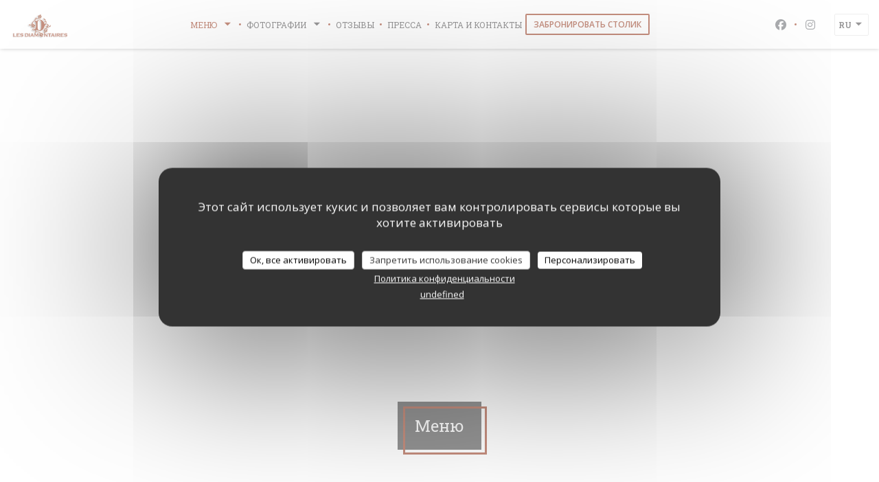

--- FILE ---
content_type: text/html; charset=UTF-8
request_url: https://www.lesdiamantaires.com/ru/menus/
body_size: 21900
content:
<!DOCTYPE html>
<!--[if lt IE 7]>      <html class="no-js lt-ie9 lt-ie8 lt-ie7" lang="ru"> <![endif]-->
<!--[if IE 7]>         <html class="no-js lt-ie9 lt-ie8" lang="ru"> <![endif]-->
<!--[if IE 8]>         <html class="no-js lt-ie9" lang="ru"> <![endif]-->
<!--[if gt IE 8]><!--> <html class="no-js" lang="ru"> <!--<![endif]-->

<head>
	<!-- Meta -->
	<meta charset="utf-8">
	<meta http-equiv="X-UA-Compatible" content="IE=edge" />
	<meta name="viewport" content="width=device-width, initial-scale=1">
	<title>Меню</title>

	<!-- Includes -->
	<meta name="description" content="Меню ресторана, кухня и фирменные
блюда..." />



<link rel="canonical" href="https://www.lesdiamantaires.com/ru/menus/" />

<!-- Facebook Like and Google -->
<meta property="og:title" content="Меню " />
<meta property="og:type" content="website" />
<meta property="og:url" content="http://www.lesdiamantaires.com/ru/menus/" />
<meta property="og:image" content="https://ugc.zenchef.com/3/4/4/9/5/4/1/3/4/7/4/1442997111_387/da2a7e1912a8c691508ba37b94bd7fb6.website.jpg" />
<meta property="og:site_name" content="Zenchef" />
<meta property="fb:admins" content="685299127" />
<meta property="place:location:latitude" content="48.8752633" />
<meta property="place:location:longitude" content="2.3430378" />
<meta property="og:description" content="Меню ресторана, кухня и фирменные
блюда..." />

<meta name="google-site-verification" content="wpF86nXm13QbyHPWhM7B1GU6xSbUbiZQuI4wQ5HxcEo" />

<script>
	window.restaurantId = 344954;
	window.lang = "ru";
	window.API_URL = "//api.zenchef.com/api/v1/";
</script>

	<link rel="alternate" hreflang="x-default" href="https://www.lesdiamantaires.com/menus/" />
<link rel="alternate" hreflang="ru" href="https://www.lesdiamantaires.com/ru/menus/" />
    <link rel="alternate" hreflang="en" href="https://www.lesdiamantaires.com/en/menus/" />
    <link rel="alternate" hreflang="es" href="https://www.lesdiamantaires.com/es/menus/" />
    <link rel="alternate" hreflang="it" href="https://www.lesdiamantaires.com/it/menu/" />
    <link rel="alternate" hreflang="de" href="https://www.lesdiamantaires.com/de/menus-karte/" />
    <link rel="alternate" hreflang="fr" href="https://www.lesdiamantaires.com/" />
    <link rel="alternate" hreflang="pt" href="https://www.lesdiamantaires.com/pt/menus/" />
    <link rel="alternate" hreflang="cs" href="https://www.lesdiamantaires.com/cs/menu/" />
    <link rel="alternate" hreflang="ja" href="https://www.lesdiamantaires.com/ja/menus/" />
    <link rel="alternate" hreflang="zh" href="https://www.lesdiamantaires.com/zh/menus/" />
    <link rel="alternate" hreflang="nl" href="https://www.lesdiamantaires.com/nl/menus/" />
    <link rel="alternate" hreflang="el" href="https://www.lesdiamantaires.com/el/menus/" />
	<link rel="shortcut icon" href="https://ugc.zenchef.com/3/4/4/9/5/4/1/3/4/7/4/1441298303_212/fe4b8c9673e5ece36fa9b819ad8ed23a.thumb.png" />
	<!-- Preconnect to CDNs for faster resource loading -->
	<link rel="preconnect" href="https://cdnjs.cloudflare.com" crossorigin>
	<link rel="preconnect" href="https://fonts.googleapis.com" crossorigin>
	<link rel="preconnect" href="https://fonts.gstatic.com" crossorigin>

	<!-- Google Web Fonts -->
	
	<!-- Critical CSS Inline -->
	<style>
		/* Critical styles for above-the-fold content */
		body {margin: 0;}
        		.container {width: 100%; max-width: 1200px; margin: 0 auto;}
        	</style>

	<!-- Critical CSS -->
	<link rel="stylesheet" href="/css/globals/normalize.css">
	<link rel="stylesheet" href="/css/globals/accessibility.css">
	<link rel="stylesheet" href="/css/globals/8/8c2000/_default_/_default_/style.css">

	<!-- Non-critical CSS -->
	<link rel="stylesheet" href="//cdnjs.cloudflare.com/ajax/libs/fancybox/3.5.7/jquery.fancybox.min.css" media="print" onload="this.media='all'">
	<link rel="stylesheet" href="/css/globals/backdrop.css" media="print" onload="this.media='all'">
	<link rel="stylesheet" href="/css/globals/shift-away-subtle.css" media="print" onload="this.media='all'">
	<link rel="stylesheet" href="/css/globals/icomoon.css" media="print" onload="this.media='all'">
	<link rel="stylesheet" href="/css/globals/fontawesome.css" media="print" onload="this.media='all'">
			<link rel="stylesheet" href="/css/css_8/bootstrap.css" media="print" onload="this.media='all'">			<link rel="stylesheet" href="//fonts.googleapis.com/icon?family=Material+Icons" media="print" onload="this.media='all'">		<link rel="stylesheet" href="/css/globals/8/8c2000/_default_/_default_/nav.css" media="print" onload="this.media='all'">
	<link rel="stylesheet" href="/css/globals/8/8c2000/_default_/_default_/menus.css" media="print" onload="this.media='all'">
	<link rel="stylesheet" href="/css/css_8/8c2000/_default_/_default_/main.css?v=23" media="print" onload="this.media='all'">

	<!-- Fallback for browsers without JS -->
	<noscript>
		<link rel="stylesheet" href="//cdnjs.cloudflare.com/ajax/libs/fancybox/3.5.7/jquery.fancybox.min.css">
		<link rel="stylesheet" href="/css/globals/backdrop.css">
		<link rel="stylesheet" href="/css/globals/shift-away-subtle.css">
		<link rel="stylesheet" href="/css/globals/icomoon.css">
		<link rel="stylesheet" href="/css/globals/fontawesome.css">
		<link rel="stylesheet" href="/css/globals/8/8c2000/_default_/_default_/nav.css">
		<link rel="stylesheet" href="/css/globals/8/8c2000/_default_/_default_/menus.css">
		<link rel="stylesheet" href="/css/css_8/8c2000/_default_/_default_/main.css?v=23">
	</noscript>

	<style>
  </style>


	<!-- Widget URL -->
	<script>
		var hasNewBookingWidget = 1;
	</script>
</head>

<body class="current-page-menus">
	<a href="#main-content" class="skip-link sr-only-focusable">Перейти к основному содержанию</a>

	<!-- Header -->
	<nav class="nav nav--center hello" role="navigation" aria-label="Основная навигация">
	<div class="homelink">
			<a href="/ru/" title="Главная Les Diamantaires">	
			<img class="logo" src="https://ugc.zenchef.com/3/4/4/9/5/4/1/3/4/7/4/1441298303_212/fe4b8c9673e5ece36fa9b819ad8ed23a.png" alt="Logo Les Diamantaires"/>
		</a>
	</div>
	<ul class="nav__items">
	<!-- Menu -->
			<li class="nav__item dropdown-wrap nav__item--menus">
			<a title="Меню" href="/ru/menus/">Меню <i class="fa fa-angle-down"></i></a>
			<ul class="dropdown">
									<li>
						<a href="/ru/menus/#menu-414570">Menus</a>
					</li>
							</ul>
		</li>
	
	<!-- Gallery -->
			<li class="nav__item dropdown-wrap nav__item--gallery">
			<a title="Фотографии" href="/ru/photos/">Фотографии<i class="fa fa-angle-down"></i></a>
			<ul class="dropdown">
				<li>
					<a href="/ru/photos/#album--slider">Фотографии</a>
				</li>
									<li>
						<a href="/ru/photos/#n-a">Виртуальный тур</a>
					</li>
							</ul>
		</li>
	
	
	<!-- Reviews -->
			<li class="nav__item nav__item--reviews">
			<a title="Отзывы" href="/ru/reviews/">Отзывы</a>
		</li>
	
	<!-- Events -->
	
	<!-- Press -->
			<li class="nav__item nav__item--press">
			<a title="Пресса" href="/ru/about-us/">Пресса</a>
		</li>
	
	<!-- Restaurants -->
	
	<!-- Custom page -->
	
	<!-- Custom link -->
	
	<!-- Custom button -->
	
	<!-- Contact -->
	<li class="nav__item nav__item--contact">
		<a title="Карта и контакты" href="/ru/address-contact/">Карта и контакты</a>
	</li>

	<!-- Language -->
	
	<!-- Buttons -->
				<a
			class="btn btn--small btn--light btn--booking iframe--widget"
            data-zc-action="open">
						Забронировать столик					</a>
	
	</ul>

	<div class="nav__buttons">
		<!-- Social media -->
			<ul class="social-media-wrap">
					<li class="separator-tiny" >
				<a class="btn-circle btn--small btn--ghost" href="https://www.facebook.com/LesDiamantaires/?ref=br_rs" rel="noreferer,noopener" target="_blank" title="Facebook">
					<i class="fab fa-facebook" aria-hidden="true"></i>
					<span class="sr-only">Facebook ((открывается в новом окне))</span>
				</a>
			</li>
		
		
					<li class="separator-tiny" >
				<a class="btn-circle btn--small btn--ghost" href="https://www.instagram.com/lesdiamantaires/" rel="noreferer,noopener" target="_blank" title="Instagram">
					<i class="fab fa-instagram" aria-hidden="true"></i>
					<span class="sr-only">Instagram ((открывается в новом окне))</span>
				</a>
			</li>
			</ul>

		<!-- Language -->
		<div class="dropdown-wrap drodown-wrap--lang ">
	<span>
				RU		<i class="fa fa-angle-down"></i>
	</span>
	<ul class="dropdown">
					<li class="lang lang-en">
				<a href="/en/menus/">
										EN				</a>
			</li>
					<li class="lang lang-es">
				<a href="/es/menus/">
										ES				</a>
			</li>
					<li class="lang lang-it">
				<a href="/it/menu/">
										IT				</a>
			</li>
					<li class="lang lang-de">
				<a href="/de/menus-karte/">
										DE				</a>
			</li>
					<li class="lang lang-fr">
				<a href="/menus-carte/">
										FR				</a>
			</li>
					<li class="lang lang-pt">
				<a href="/pt/menus/">
										PT				</a>
			</li>
					<li class="lang lang-cs">
				<a href="/cs/menu/">
										CS				</a>
			</li>
					<li class="lang lang-ja">
				<a href="/ja/menus/">
										JA				</a>
			</li>
					<li class="lang lang-zh">
				<a href="/zh/menus/">
										ZH				</a>
			</li>
					<li class="lang lang-nl">
				<a href="/nl/menus/">
										NL				</a>
			</li>
					<li class="lang lang-el">
				<a href="/el/menus/">
										EL				</a>
			</li>
			</ul>
</div>
	</div>
</nav>

<div class="nav nav--center nav--buttons-only">
	<div class="homelink">
			<a href="/ru/" title="Главная Les Diamantaires">	
			<img class="logo" src="https://ugc.zenchef.com/3/4/4/9/5/4/1/3/4/7/4/1441298303_212/fe4b8c9673e5ece36fa9b819ad8ed23a.png" alt="Logo Les Diamantaires"/>
		</a>
	</div>
	<!-- Buttons -->
	<div class="buttons-wrap-header">
					<a
			class="btn btn--small btn--light btn--booking iframe--widget"
            data-zc-action="open">
						Забронировать столик					</a>
	
		</div>

	<div class="nav__buttons">
		<!-- Toggle Menu -->
		<div class="burger-button" onclick="display_burger_menu()" role="button" tabindex="0" aria-label="Открыть/закрыть меню" aria-expanded="false" aria-controls="burger-menu">
			<span class="burger-button__item"></span>
			<span class="burger-button__item"></span>
			<span class="burger-button__item"></span>
		</div>
	</div>
</div>

<!-- Burger Menu -->
<div class="burger-menu burger-menu--center" id="burger-menu" role="dialog" aria-modal="true" aria-label="Основная навигация">
	<div class="burger-menu-items-wrap">
		<ul class="burger-menu__items">
			<!-- Menu -->
							<li class="burger-menu__item burger-menu__item--menus dropdown-wrap">
					<span>
						<a class="burger-menu__dropdown-link" title="Меню" href="/ru/menus/">Меню</a>
						<i class="fa fa-angle-down" onclick="display_burger_dropdown(this)" role="button" tabindex="0" aria-label="Развернуть подменю" aria-expanded="false"></i>
					</span>
					<ul class="dropdown">
													<li>
								<a onclick="remove_burger_menu()" href="/ru/menus/#menu-414570">Menus</a>
							</li>
											</ul>
				</li>
			
			<!-- Gallery -->
							<li class="burger-menu__item burger-menu__item--gallery dropdown-wrap">
					<span>
						<a class="burger-menu__dropdown-link" title="Фотографии" href="/ru/photos/">Фотографии</a>
						<i class="fa fa-angle-down" onclick="display_burger_dropdown(this)" role="button" tabindex="0" aria-label="Развернуть подменю" aria-expanded="false"></i>
					</span>
					<ul class="dropdown">
						<li>
							<a onclick="remove_burger_menu()" href="/ru/photos/#album--slider">Фотографии</a>
						</li>
													<li>
								<a onclick="remove_burger_menu()" href="/ru/photos/#n-a">Виртуальный тур</a>
							</li>
											</ul>
				</li>
			
			
			<!-- Reviews -->
							<li class="burger-menu__item burger-menu__item--reviews">
					<a title="Отзывы" href="/ru/reviews/">Отзывы</a>
				</li>
			
			<!-- Events -->
			
			<!-- Press -->
							<li class="burger-menu__item burger-menu__item--press">
					<a title="Пресса" href="/ru/about-us/">Пресса</a>
				</li>
			
			<!-- Restaurants -->
			
			<!-- Custom page -->
			
			<!-- Custom link -->
			
			<!-- Custom button -->
			
			<!-- Contact -->
			<li class="burger-menu__item burger-menu__item--contact">
				<a title="Карта и контакты" href="/ru/address-contact/">Карта и контакты</a>
			</li>
		</ul>

		<!-- Buttons -->
		<div class="buttons-wrap-header">
						<a
			class="btn btn--small btn--light btn--booking iframe--widget"
            data-zc-action="open">
						Забронировать столик					</a>
	
			</div>

		<!-- Language -->
		<ul class="language-list">
			<li class="lang lang-en">
					<a class="btn-circle btn--small btn--ghost" href="/en/menus/">
				EN			</a>
				</li>
			<li class="lang lang-es">
					<a class="btn-circle btn--small btn--ghost" href="/es/menus/">
				ES			</a>
				</li>
			<li class="lang lang-it">
					<a class="btn-circle btn--small btn--ghost" href="/it/menu/">
				IT			</a>
				</li>
			<li class="lang lang-de">
					<a class="btn-circle btn--small btn--ghost" href="/de/menus-karte/">
				DE			</a>
				</li>
			<li class="lang lang-fr">
					<a class="btn-circle btn--small btn--ghost" href="/menus-carte/">
				FR			</a>
				</li>
			<li class="lang lang-pt">
					<a class="btn-circle btn--small btn--ghost" href="/pt/menus/">
				PT			</a>
				</li>
			<li class="lang lang-cs">
					<a class="btn-circle btn--small btn--ghost" href="/cs/menu/">
				CS			</a>
				</li>
			<li class="lang lang-ja">
					<a class="btn-circle btn--small btn--ghost" href="/ja/menus/">
				JA			</a>
				</li>
			<li class="lang lang-zh">
					<a class="btn-circle btn--small btn--ghost" href="/zh/menus/">
				ZH			</a>
				</li>
			<li class="lang lang-nl">
					<a class="btn-circle btn--small btn--ghost" href="/nl/menus/">
				NL			</a>
				</li>
			<li class="lang lang-el">
					<a class="btn-circle btn--small btn--ghost" href="/el/menus/">
				EL			</a>
				</li>
	</ul>

		<!-- Social media -->
			<ul class="social-media-wrap">
					<li class="separator-tiny" >
				<a class="btn-circle btn--small btn--ghost" href="https://www.facebook.com/LesDiamantaires/?ref=br_rs" rel="noreferer,noopener" target="_blank" title="Facebook">
					<i class="fab fa-facebook" aria-hidden="true"></i>
					<span class="sr-only">Facebook ((открывается в новом окне))</span>
				</a>
			</li>
		
		
					<li class="separator-tiny" >
				<a class="btn-circle btn--small btn--ghost" href="https://www.instagram.com/lesdiamantaires/" rel="noreferer,noopener" target="_blank" title="Instagram">
					<i class="fab fa-instagram" aria-hidden="true"></i>
					<span class="sr-only">Instagram ((открывается в новом окне))</span>
				</a>
			</li>
			</ul>
	</div>
</div>
<section class="container-fluid cover-page" style="background-image: url('https://www.lesdiamantaires.com/i/les-diamantaires/3/4/4/9/5/4/1/3/4/7/4/1442998910_471/7912c3e455aafe0e84a4052180180b94.small_original.jpg');"></section>

<section class="container title-container">
	<div class="title-page">
		<h2>Меню</h2>
	</div>
</section>
	<!-- content -->
	<section class="container s--menus">
		<!-- menu -->
		<div class="col-md-8">
			<div class="menu-nav scroll-gradient-horizontal reveal ">
	<div class="menu-nav__items reveal-1">
		<div class="space"></div>
					<a class="menu-nav__item anchor-trigger" data-anchor="menu-414570" href="#menu-414570">Menus</a>
				<div class="space"></div>
	</div>
</div>
			<div class="m-carte">
				<!-- MENU #414570-->
<div class="menu-wrap  reveal-2" id="menu-414570">
	<!-- Title & description -->
	<div class="menu-title-wrap">
				<!-- Menu's title -->
		<h2 class="menu__title">Menus</h2>

		
		<!-- Menu's description -->
		
		<!-- Menu's price -->
		
				<div class="divider-custom"></div>
					</div>

		<!-- Category -->
	<div class="menu-category" id="cat-55465">
				<div class="menu-category-title-wrap">
			<h3 class="menu-category__title"></h3>

					</div>

					</div>

	<!-- Dishes -->
	<div class="dishes-wrap">
		
<div id="dish-262038" class="dish dish-no-image">
	<div class="dish-info">
		<div class="dish-title-wrap">
			<!-- Display photo -->
			
			<!-- Dish's title -->
			<h4 class="dish__title">Tomatoes & mozzarella</h4>
		</div>

		<span class="m-separator"></span>

		<!-- Dish's price -->
				<div class="dish-price-wrap">
			<div class="three-dishes-wrap">
				<div class="dish-quant">
					<span class="dish__price">10,00 EUR</span>
					<span class="dish__weight"></span>
				</div>

				
							</div>

					</div>
			</div>

	<!-- Dish's description -->
	
	<!-- Dish's allergens -->
	</div>

<div id="dish-262039" class="dish dish-no-image">
	<div class="dish-info">
		<div class="dish-title-wrap">
			<!-- Display photo -->
			
			<!-- Dish's title -->
			<h4 class="dish__title">Tomatoes, onions, anchovy, tuna … olive oil</h4>
		</div>

		<span class="m-separator"></span>

		<!-- Dish's price -->
				<div class="dish-price-wrap">
			<div class="three-dishes-wrap">
				<div class="dish-quant">
					<span class="dish__price">11,00 EUR</span>
					<span class="dish__weight"></span>
				</div>

				
							</div>

					</div>
			</div>

	<!-- Dish's description -->
	
	<!-- Dish's allergens -->
	</div>

<div id="dish-262040" class="dish dish-no-image">
	<div class="dish-info">
		<div class="dish-title-wrap">
			<!-- Display photo -->
			
			<!-- Dish's title -->
			<h4 class="dish__title">Greek salad with feta cheese</h4>
		</div>

		<span class="m-separator"></span>

		<!-- Dish's price -->
				<div class="dish-price-wrap">
			<div class="three-dishes-wrap">
				<div class="dish-quant">
					<span class="dish__price">9,00 EUR</span>
					<span class="dish__weight"></span>
				</div>

				
							</div>

					</div>
			</div>

	<!-- Dish's description -->
	
	<!-- Dish's allergens -->
	</div>

<div id="dish-262041" class="dish dish-no-image">
	<div class="dish-info">
		<div class="dish-title-wrap">
			<!-- Display photo -->
			
			<!-- Dish's title -->
			<h4 class="dish__title">Vegetable soup</h4>
		</div>

		<span class="m-separator"></span>

		<!-- Dish's price -->
				<div class="dish-price-wrap">
			<div class="three-dishes-wrap">
				<div class="dish-quant">
					<span class="dish__price">9,00 EUR</span>
					<span class="dish__weight"></span>
				</div>

				
							</div>

					</div>
			</div>

	<!-- Dish's description -->
	
	<!-- Dish's allergens -->
	</div>

<div id="dish-262042" class="dish dish-no-image">
	<div class="dish-info">
		<div class="dish-title-wrap">
			<!-- Display photo -->
			
			<!-- Dish's title -->
			<h4 class="dish__title">Onion soup</h4>
		</div>

		<span class="m-separator"></span>

		<!-- Dish's price -->
				<div class="dish-price-wrap">
			<div class="three-dishes-wrap">
				<div class="dish-quant">
					<span class="dish__price">8,00 EUR</span>
					<span class="dish__weight"></span>
				</div>

				
							</div>

					</div>
			</div>

	<!-- Dish's description -->
	
	<!-- Dish's allergens -->
	</div>

<div id="dish-262043" class="dish dish-no-image">
	<div class="dish-info">
		<div class="dish-title-wrap">
			<!-- Display photo -->
			
			<!-- Dish's title -->
			<h4 class="dish__title">Cod’s roe dipping with lemon and oil</h4>
		</div>

		<span class="m-separator"></span>

		<!-- Dish's price -->
				<div class="dish-price-wrap">
			<div class="three-dishes-wrap">
				<div class="dish-quant">
					<span class="dish__price">8,00 EUR</span>
					<span class="dish__weight"></span>
				</div>

				
							</div>

					</div>
			</div>

	<!-- Dish's description -->
	
	<!-- Dish's allergens -->
	</div>

<div id="dish-262044" class="dish dish-no-image">
	<div class="dish-info">
		<div class="dish-title-wrap">
			<!-- Display photo -->
			
			<!-- Dish's title -->
			<h4 class="dish__title">Yoghurt with cucumber, garlic and mint</h4>
		</div>

		<span class="m-separator"></span>

		<!-- Dish's price -->
				<div class="dish-price-wrap">
			<div class="three-dishes-wrap">
				<div class="dish-quant">
					<span class="dish__price">8,00 EUR</span>
					<span class="dish__weight"></span>
				</div>

				
							</div>

					</div>
			</div>

	<!-- Dish's description -->
	
	<!-- Dish's allergens -->
	</div>

<div id="dish-262037" class="dish dish-no-image">
	<div class="dish-info">
		<div class="dish-title-wrap">
			<!-- Display photo -->
			
			<!-- Dish's title -->
			<h4 class="dish__title">Salmon tartare with mango & avocado</h4>
		</div>

		<span class="m-separator"></span>

		<!-- Dish's price -->
				<div class="dish-price-wrap">
			<div class="three-dishes-wrap">
				<div class="dish-quant">
					<span class="dish__price">11,00 EUR</span>
					<span class="dish__weight"></span>
				</div>

				
							</div>

					</div>
			</div>

	<!-- Dish's description -->
	
	<!-- Dish's allergens -->
	</div>

<div id="dish-262045" class="dish dish-no-image">
	<div class="dish-info">
		<div class="dish-title-wrap">
			<!-- Display photo -->
			
			<!-- Dish's title -->
			<h4 class="dish__title">Chickpea puree seasoned with garlic and lemon</h4>
		</div>

		<span class="m-separator"></span>

		<!-- Dish's price -->
				<div class="dish-price-wrap">
			<div class="three-dishes-wrap">
				<div class="dish-quant">
					<span class="dish__price">8,00 EUR</span>
					<span class="dish__weight"></span>
				</div>

				
							</div>

					</div>
			</div>

	<!-- Dish's description -->
	
	<!-- Dish's allergens -->
	</div>

<div id="dish-262046" class="dish dish-no-image">
	<div class="dish-info">
		<div class="dish-title-wrap">
			<!-- Display photo -->
			
			<!-- Dish's title -->
			<h4 class="dish__title">Grilled eggplant puree with olive oil</h4>
		</div>

		<span class="m-separator"></span>

		<!-- Dish's price -->
				<div class="dish-price-wrap">
			<div class="three-dishes-wrap">
				<div class="dish-quant">
					<span class="dish__price">8,00 EUR</span>
					<span class="dish__weight"></span>
				</div>

				
							</div>

					</div>
			</div>

	<!-- Dish's description -->
	
	<!-- Dish's allergens -->
	</div>

<div id="dish-262047" class="dish dish-no-image">
	<div class="dish-info">
		<div class="dish-title-wrap">
			<!-- Display photo -->
			
			<!-- Dish's title -->
			<h4 class="dish__title">Stuffed eggplant with onions,tomato, pine nuts & parsley</h4>
		</div>

		<span class="m-separator"></span>

		<!-- Dish's price -->
				<div class="dish-price-wrap">
			<div class="three-dishes-wrap">
				<div class="dish-quant">
					<span class="dish__price">12,00 EUR</span>
					<span class="dish__weight"></span>
				</div>

				
							</div>

					</div>
			</div>

	<!-- Dish's description -->
	
	<!-- Dish's allergens -->
	</div>

<div id="dish-262048" class="dish dish-no-image">
	<div class="dish-info">
		<div class="dish-title-wrap">
			<!-- Display photo -->
			
			<!-- Dish's title -->
			<h4 class="dish__title">Minced fresh grilled peppers</h4>
		</div>

		<span class="m-separator"></span>

		<!-- Dish's price -->
				<div class="dish-price-wrap">
			<div class="three-dishes-wrap">
				<div class="dish-quant">
					<span class="dish__price">8,00 EUR</span>
					<span class="dish__weight"></span>
				</div>

				
							</div>

					</div>
			</div>

	<!-- Dish's description -->
	
	<!-- Dish's allergens -->
	</div>

<div id="dish-262049" class="dish dish-no-image">
	<div class="dish-info">
		<div class="dish-title-wrap">
			<!-- Display photo -->
			
			<!-- Dish's title -->
			<h4 class="dish__title">Vine leaves stuffed with seasoned rice</h4>
		</div>

		<span class="m-separator"></span>

		<!-- Dish's price -->
				<div class="dish-price-wrap">
			<div class="three-dishes-wrap">
				<div class="dish-quant">
					<span class="dish__price">9,00 EUR</span>
					<span class="dish__weight"></span>
				</div>

				
							</div>

					</div>
			</div>

	<!-- Dish's description -->
	
	<!-- Dish's allergens -->
	</div>

<div id="dish-262050" class="dish dish-no-image">
	<div class="dish-info">
		<div class="dish-title-wrap">
			<!-- Display photo -->
			
			<!-- Dish's title -->
			<h4 class="dish__title">Giant beans with tomato sauce</h4>
		</div>

		<span class="m-separator"></span>

		<!-- Dish's price -->
				<div class="dish-price-wrap">
			<div class="three-dishes-wrap">
				<div class="dish-quant">
					<span class="dish__price">8,00 EUR</span>
					<span class="dish__weight"></span>
				</div>

				
							</div>

					</div>
			</div>

	<!-- Dish's description -->
	
	<!-- Dish's allergens -->
	</div>

<div id="dish-262051" class="dish dish-no-image">
	<div class="dish-info">
		<div class="dish-title-wrap">
			<!-- Display photo -->
			
			<!-- Dish's title -->
			<h4 class="dish__title">Assortment of home-made starters</h4>
		</div>

		<span class="m-separator"></span>

		<!-- Dish's price -->
				<div class="dish-price-wrap">
			<div class="three-dishes-wrap">
				<div class="dish-quant">
					<span class="dish__price">14,00 EUR</span>
					<span class="dish__weight"></span>
				</div>

				
							</div>

					</div>
			</div>

	<!-- Dish's description -->
	
	<!-- Dish's allergens -->
	</div>

<div id="dish-262052" class="dish dish-no-image">
	<div class="dish-info">
		<div class="dish-title-wrap">
			<!-- Display photo -->
			
			<!-- Dish's title -->
			<h4 class="dish__title">Steamed potatoes and herring</h4>
		</div>

		<span class="m-separator"></span>

		<!-- Dish's price -->
				<div class="dish-price-wrap">
			<div class="three-dishes-wrap">
				<div class="dish-quant">
					<span class="dish__price">9,00 EUR</span>
					<span class="dish__weight"></span>
				</div>

				
							</div>

					</div>
			</div>

	<!-- Dish's description -->
	
	<!-- Dish's allergens -->
	</div>

<div id="dish-262053" class="dish dish-no-image">
	<div class="dish-info">
		<div class="dish-title-wrap">
			<!-- Display photo -->
			
			<!-- Dish's title -->
			<h4 class="dish__title">Frog legs provencal</h4>
		</div>

		<span class="m-separator"></span>

		<!-- Dish's price -->
				<div class="dish-price-wrap">
			<div class="three-dishes-wrap">
				<div class="dish-quant">
					<span class="dish__price">12,00 EUR</span>
					<span class="dish__weight"></span>
				</div>

				
							</div>

					</div>
			</div>

	<!-- Dish's description -->
	
	<!-- Dish's allergens -->
	</div>

<div id="dish-262054" class="dish dish-no-image">
	<div class="dish-info">
		<div class="dish-title-wrap">
			<!-- Display photo -->
			
			<!-- Dish's title -->
			<h4 class="dish__title">Foie gras</h4>
		</div>

		<span class="m-separator"></span>

		<!-- Dish's price -->
				<div class="dish-price-wrap">
			<div class="three-dishes-wrap">
				<div class="dish-quant">
					<span class="dish__price">16,00 EUR</span>
					<span class="dish__weight"></span>
				</div>

				
							</div>

					</div>
			</div>

	<!-- Dish's description -->
	
	<!-- Dish's allergens -->
	</div>

<div id="dish-262055" class="dish dish-no-image">
	<div class="dish-info">
		<div class="dish-title-wrap">
			<!-- Display photo -->
			
			<!-- Dish's title -->
			<h4 class="dish__title">Burgundy snails</h4>
		</div>

		<span class="m-separator"></span>

		<!-- Dish's price -->
				<div class="dish-price-wrap">
			<div class="three-dishes-wrap">
				<div class="dish-quant">
					<span class="dish__price">17,00 EUR</span>
					<span class="dish__weight"></span>
				</div>

				
							</div>

					</div>
			</div>

	<!-- Dish's description -->
	
	<!-- Dish's allergens -->
	</div>

<div id="dish-262056" class="dish dish-no-image">
	<div class="dish-info">
		<div class="dish-title-wrap">
			<!-- Display photo -->
			
			<!-- Dish's title -->
			<h4 class="dish__title">Prawns on rocket salad</h4>
		</div>

		<span class="m-separator"></span>

		<!-- Dish's price -->
				<div class="dish-price-wrap">
			<div class="three-dishes-wrap">
				<div class="dish-quant">
					<span class="dish__price">15,00 EUR</span>
					<span class="dish__weight"></span>
				</div>

				
							</div>

					</div>
			</div>

	<!-- Dish's description -->
	
	<!-- Dish's allergens -->
	</div>

<div id="dish-262057" class="dish dish-no-image">
	<div class="dish-info">
		<div class="dish-title-wrap">
			<!-- Display photo -->
			
			<!-- Dish's title -->
			<h4 class="dish__title">Oysters “Fines de Claire” N°3 by 6</h4>
		</div>

		<span class="m-separator"></span>

		<!-- Dish's price -->
				<div class="dish-price-wrap">
			<div class="three-dishes-wrap">
				<div class="dish-quant">
					<span class="dish__price">16,00 EUR</span>
					<span class="dish__weight"></span>
				</div>

				
							</div>

					</div>
			</div>

	<!-- Dish's description -->
	
	<!-- Dish's allergens -->
	</div>

<div id="dish-262059" class="dish dish-no-image">
	<div class="dish-info">
		<div class="dish-title-wrap">
			<!-- Display photo -->
			
			<!-- Dish's title -->
			<h4 class="dish__title">Cheese or spinach puff pastry</h4>
		</div>

		<span class="m-separator"></span>

		<!-- Dish's price -->
				<div class="dish-price-wrap">
			<div class="three-dishes-wrap">
				<div class="dish-quant">
					<span class="dish__price">8,00 EUR</span>
					<span class="dish__weight"></span>
				</div>

				
							</div>

					</div>
			</div>

	<!-- Dish's description -->
	
	<!-- Dish's allergens -->
	</div>

<div id="dish-262058" class="dish dish-no-image">
	<div class="dish-info">
		<div class="dish-title-wrap">
			<!-- Display photo -->
			
			<!-- Dish's title -->
			<h4 class="dish__title">Mussels stuffed with rice, pine nuts & sultanas</h4>
		</div>

		<span class="m-separator"></span>

		<!-- Dish's price -->
				<div class="dish-price-wrap">
			<div class="three-dishes-wrap">
				<div class="dish-quant">
					<span class="dish__price">12,00 EUR</span>
					<span class="dish__weight"></span>
				</div>

				
							</div>

					</div>
			</div>

	<!-- Dish's description -->
	
	<!-- Dish's allergens -->
	</div>

<div id="dish-262060" class="dish dish-no-image">
	<div class="dish-info">
		<div class="dish-title-wrap">
			<!-- Display photo -->
			
			<!-- Dish's title -->
			<h4 class="dish__title">Armenian lasagna stuffed with sheep cheese</h4>
		</div>

		<span class="m-separator"></span>

		<!-- Dish's price -->
				<div class="dish-price-wrap">
			<div class="three-dishes-wrap">
				<div class="dish-quant">
					<span class="dish__price">11,00 EUR</span>
					<span class="dish__weight"></span>
				</div>

				
							</div>

					</div>
			</div>

	<!-- Dish's description -->
	
	<!-- Dish's allergens -->
	</div>

<div id="dish-262061" class="dish dish-no-image">
	<div class="dish-info">
		<div class="dish-title-wrap">
			<!-- Display photo -->
			
			<!-- Dish's title -->
			<h4 class="dish__title">Dried smoked beef in a cumin paste</h4>
		</div>

		<span class="m-separator"></span>

		<!-- Dish's price -->
				<div class="dish-price-wrap">
			<div class="three-dishes-wrap">
				<div class="dish-quant">
					<span class="dish__price">14,00 EUR</span>
					<span class="dish__weight"></span>
				</div>

				
							</div>

					</div>
			</div>

	<!-- Dish's description -->
	
	<!-- Dish's allergens -->
	</div>

<div id="dish-262062" class="dish dish-no-image">
	<div class="dish-info">
		<div class="dish-title-wrap">
			<!-- Display photo -->
			
			<!-- Dish's title -->
			<h4 class="dish__title">Fried zucchini with garlic yogurt</h4>
		</div>

		<span class="m-separator"></span>

		<!-- Dish's price -->
				<div class="dish-price-wrap">
			<div class="three-dishes-wrap">
				<div class="dish-quant">
					<span class="dish__price">9,00 EUR</span>
					<span class="dish__weight"></span>
				</div>

				
							</div>

					</div>
			</div>

	<!-- Dish's description -->
	
	<!-- Dish's allergens -->
	</div>

<div id="dish-262063" class="dish dish-no-image">
	<div class="dish-info">
		<div class="dish-title-wrap">
			<!-- Display photo -->
			
			<!-- Dish's title -->
			<h4 class="dish__title">Fried eggplant with garlic yogurt</h4>
		</div>

		<span class="m-separator"></span>

		<!-- Dish's price -->
				<div class="dish-price-wrap">
			<div class="three-dishes-wrap">
				<div class="dish-quant">
					<span class="dish__price">9,00 EUR</span>
					<span class="dish__weight"></span>
				</div>

				
							</div>

					</div>
			</div>

	<!-- Dish's description -->
	
	<!-- Dish's allergens -->
	</div>

<div id="dish-262066" class="dish dish-no-image">
	<div class="dish-info">
		<div class="dish-title-wrap">
			<!-- Display photo -->
			
			<!-- Dish's title -->
			<h4 class="dish__title">Fried calamar</h4>
		</div>

		<span class="m-separator"></span>

		<!-- Dish's price -->
				<div class="dish-price-wrap">
			<div class="three-dishes-wrap">
				<div class="dish-quant">
					<span class="dish__price">18,00 EUR</span>
					<span class="dish__weight"></span>
				</div>

				
							</div>

					</div>
			</div>

	<!-- Dish's description -->
	
	<!-- Dish's allergens -->
	</div>

<div id="dish-262064" class="dish dish-no-image">
	<div class="dish-info">
		<div class="dish-title-wrap">
			<!-- Display photo -->
			
			<!-- Dish's title -->
			<h4 class="dish__title">Meatballs flavored</h4>
		</div>

		<span class="m-separator"></span>

		<!-- Dish's price -->
				<div class="dish-price-wrap">
			<div class="three-dishes-wrap">
				<div class="dish-quant">
					<span class="dish__price">10,00 EUR</span>
					<span class="dish__weight"></span>
				</div>

				
							</div>

					</div>
			</div>

	<!-- Dish's description -->
	
	<!-- Dish's allergens -->
	</div>

<div id="dish-262065" class="dish dish-no-image">
	<div class="dish-info">
		<div class="dish-title-wrap">
			<!-- Display photo -->
			
			<!-- Dish's title -->
			<h4 class="dish__title">Meatballs beef stuffed with bulgur and pin nuts</h4>
		</div>

		<span class="m-separator"></span>

		<!-- Dish's price -->
				<div class="dish-price-wrap">
			<div class="three-dishes-wrap">
				<div class="dish-quant">
					<span class="dish__price">12,00 EUR</span>
					<span class="dish__weight"></span>
				</div>

				
							</div>

					</div>
			</div>

	<!-- Dish's description -->
	
	<!-- Dish's allergens -->
	</div>

		<!-- Subcategory -->
			</div>
		<!-- Category -->
	<div class="menu-category" id="cat-55466">
				<div class="menu-category-title-wrap">
			<h3 class="menu-category__title">Formules mezzés servie minimum pour 2 personnes</h3>

					</div>

					</div>

	<!-- Dishes -->
	<div class="dishes-wrap">
		
<div id="dish-262067" class="dish dish-no-image">
	<div class="dish-info">
		<div class="dish-title-wrap">
			<!-- Display photo -->
			
			<!-- Dish's title -->
			<h4 class="dish__title">Formule à 18.00€ par personne</h4>
		</div>

		<span class="m-separator"></span>

		<!-- Dish's price -->
			</div>

	<!-- Dish's description -->
		<p class="dish__descr">Sélection d'hors-d’œuvre froids & chauds servie uniquement le midi</p>
	
	<!-- Dish's allergens -->
	</div>

<div id="dish-262068" class="dish dish-no-image">
	<div class="dish-info">
		<div class="dish-title-wrap">
			<!-- Display photo -->
			
			<!-- Dish's title -->
			<h4 class="dish__title">Formule à 32.00€ par personne</h4>
		</div>

		<span class="m-separator"></span>

		<!-- Dish's price -->
			</div>

	<!-- Dish's description -->
		<p class="dish__descr">A complete assortment of appetizers cold & hot</p>
	
	<!-- Dish's allergens -->
	</div>

		<!-- Subcategory -->
			</div>
		<!-- Category -->
	<div class="menu-category" id="cat-55467">
				<div class="menu-category-title-wrap">
			<h3 class="menu-category__title">Menu déjeuner</h3>

						<p class="menu-category__descr">du lundi au vendredi - Entrée + Plat ou Plat + dessert</p>
					</div>

				<span class="menu-category__price">14,00 EUR</span>
					</div>

	<!-- Dishes -->
	<div class="dishes-wrap">
		
<div id="dish-262069" class="dish dish-no-image">
	<div class="dish-info">
		<div class="dish-title-wrap">
			<!-- Display photo -->
			
			<!-- Dish's title -->
			<h4 class="dish__title">Salade grecque</h4>
		</div>

		<span class="m-separator"></span>

		<!-- Dish's price -->
			</div>

	<!-- Dish's description -->
	
	<!-- Dish's allergens -->
	</div>

<div id="dish-262070" class="dish dish-no-image">
	<div class="dish-info">
		<div class="dish-title-wrap">
			<!-- Display photo -->
			
			<!-- Dish's title -->
			<h4 class="dish__title">Feuilletés au fromage</h4>
		</div>

		<span class="m-separator"></span>

		<!-- Dish's price -->
			</div>

	<!-- Dish's description -->
	
	<!-- Dish's allergens -->
	</div>

<div id="dish-262071" class="dish dish-no-image">
	<div class="dish-info">
		<div class="dish-title-wrap">
			<!-- Display photo -->
			
			<!-- Dish's title -->
			<h4 class="dish__title">Assiette variée</h4>
		</div>

		<span class="m-separator"></span>

		<!-- Dish's price -->
			</div>

	<!-- Dish's description -->
	
	<!-- Dish's allergens -->
	</div>

<div id="dish-262072" class="dish dish-no-image">
	<div class="dish-info">
		<div class="dish-title-wrap">
			<!-- Display photo -->
			
			<!-- Dish's title -->
			<h4 class="dish__title">***************</h4>
		</div>

		<span class="m-separator"></span>

		<!-- Dish's price -->
			</div>

	<!-- Dish's description -->
	
	<!-- Dish's allergens -->
	</div>

<div id="dish-262073" class="dish dish-no-image">
	<div class="dish-info">
		<div class="dish-title-wrap">
			<!-- Display photo -->
			
			<!-- Dish's title -->
			<h4 class="dish__title">Brochette de poulet mariné</h4>
		</div>

		<span class="m-separator"></span>

		<!-- Dish's price -->
			</div>

	<!-- Dish's description -->
	
	<!-- Dish's allergens -->
	</div>

<div id="dish-262074" class="dish dish-no-image">
	<div class="dish-info">
		<div class="dish-title-wrap">
			<!-- Display photo -->
			
			<!-- Dish's title -->
			<h4 class="dish__title">Saumon & tagliatelles</h4>
		</div>

		<span class="m-separator"></span>

		<!-- Dish's price -->
			</div>

	<!-- Dish's description -->
	
	<!-- Dish's allergens -->
	</div>

<div id="dish-262075" class="dish dish-no-image">
	<div class="dish-info">
		<div class="dish-title-wrap">
			<!-- Display photo -->
			
			<!-- Dish's title -->
			<h4 class="dish__title">Plat du jour</h4>
		</div>

		<span class="m-separator"></span>

		<!-- Dish's price -->
			</div>

	<!-- Dish's description -->
	
	<!-- Dish's allergens -->
	</div>

<div id="dish-262076" class="dish dish-no-image">
	<div class="dish-info">
		<div class="dish-title-wrap">
			<!-- Display photo -->
			
			<!-- Dish's title -->
			<h4 class="dish__title">***************</h4>
		</div>

		<span class="m-separator"></span>

		<!-- Dish's price -->
			</div>

	<!-- Dish's description -->
	
	<!-- Dish's allergens -->
	</div>

<div id="dish-262077" class="dish dish-no-image">
	<div class="dish-info">
		<div class="dish-title-wrap">
			<!-- Display photo -->
			
			<!-- Dish's title -->
			<h4 class="dish__title">Salade de fruits frais</h4>
		</div>

		<span class="m-separator"></span>

		<!-- Dish's price -->
			</div>

	<!-- Dish's description -->
	
	<!-- Dish's allergens -->
	</div>

<div id="dish-262078" class="dish dish-no-image">
	<div class="dish-info">
		<div class="dish-title-wrap">
			<!-- Display photo -->
			
			<!-- Dish's title -->
			<h4 class="dish__title">Yaourt grec miel & noix</h4>
		</div>

		<span class="m-separator"></span>

		<!-- Dish's price -->
			</div>

	<!-- Dish's description -->
	
	<!-- Dish's allergens -->
	</div>

<div id="dish-262079" class="dish dish-no-image">
	<div class="dish-info">
		<div class="dish-title-wrap">
			<!-- Display photo -->
			
			<!-- Dish's title -->
			<h4 class="dish__title">Mmmousse chocolat</h4>
		</div>

		<span class="m-separator"></span>

		<!-- Dish's price -->
			</div>

	<!-- Dish's description -->
	
	<!-- Dish's allergens -->
	</div>

		<!-- Subcategory -->
			</div>
		<!-- Category -->
	<div class="menu-category" id="cat-55468">
				<div class="menu-category-title-wrap">
			<h3 class="menu-category__title"></h3>

					</div>

					</div>

	<!-- Dishes -->
	<div class="dishes-wrap">
		
<div id="dish-262080" class="dish dish-no-image">
	<div class="dish-info">
		<div class="dish-title-wrap">
			<!-- Display photo -->
			
			<!-- Dish's title -->
			<h4 class="dish__title">Gratin of eggplant with minced meat</h4>
		</div>

		<span class="m-separator"></span>

		<!-- Dish's price -->
				<div class="dish-price-wrap">
			<div class="three-dishes-wrap">
				<div class="dish-quant">
					<span class="dish__price">15,00 EUR</span>
					<span class="dish__weight"></span>
				</div>

				
							</div>

					</div>
			</div>

	<!-- Dish's description -->
	
	<!-- Dish's allergens -->
	</div>

<div id="dish-262081" class="dish dish-no-image">
	<div class="dish-info">
		<div class="dish-title-wrap">
			<!-- Display photo -->
			
			<!-- Dish's title -->
			<h4 class="dish__title">Armenian ravioli</h4>
		</div>

		<span class="m-separator"></span>

		<!-- Dish's price -->
				<div class="dish-price-wrap">
			<div class="three-dishes-wrap">
				<div class="dish-quant">
					<span class="dish__price">17,00 EUR</span>
					<span class="dish__weight"></span>
				</div>

				
							</div>

					</div>
			</div>

	<!-- Dish's description -->
	
	<!-- Dish's allergens -->
	</div>

<div id="dish-262082" class="dish dish-no-image">
	<div class="dish-info">
		<div class="dish-title-wrap">
			<!-- Display photo -->
			
			<!-- Dish's title -->
			<h4 class="dish__title">Tagliatelle pasta with tomato sauce</h4>
		</div>

		<span class="m-separator"></span>

		<!-- Dish's price -->
				<div class="dish-price-wrap">
			<div class="three-dishes-wrap">
				<div class="dish-quant">
					<span class="dish__price">10,00 EUR</span>
					<span class="dish__weight"></span>
				</div>

				
							</div>

					</div>
			</div>

	<!-- Dish's description -->
	
	<!-- Dish's allergens -->
	</div>

<div id="dish-262083" class="dish dish-no-image">
	<div class="dish-info">
		<div class="dish-title-wrap">
			<!-- Display photo -->
			
			<!-- Dish's title -->
			<h4 class="dish__title">Tagliatelle pasta with seafood</h4>
		</div>

		<span class="m-separator"></span>

		<!-- Dish's price -->
				<div class="dish-price-wrap">
			<div class="three-dishes-wrap">
				<div class="dish-quant">
					<span class="dish__price">17,00 EUR</span>
					<span class="dish__weight"></span>
				</div>

				
							</div>

					</div>
			</div>

	<!-- Dish's description -->
	
	<!-- Dish's allergens -->
	</div>

<div id="dish-262084" class="dish dish-no-image">
	<div class="dish-info">
		<div class="dish-title-wrap">
			<!-- Display photo -->
			
			<!-- Dish's title -->
			<h4 class="dish__title">Grilled skewers of beef and lamb chopped onions</h4>
		</div>

		<span class="m-separator"></span>

		<!-- Dish's price -->
				<div class="dish-price-wrap">
			<div class="three-dishes-wrap">
				<div class="dish-quant">
					<span class="dish__price">15,00 EUR</span>
					<span class="dish__weight"></span>
				</div>

				
							</div>

					</div>
			</div>

	<!-- Dish's description -->
	
	<!-- Dish's allergens -->
	</div>

<div id="dish-262085" class="dish dish-no-image">
	<div class="dish-info">
		<div class="dish-title-wrap">
			<!-- Display photo -->
			
			<!-- Dish's title -->
			<h4 class="dish__title">Small skewers of tender lamb kebab</h4>
		</div>

		<span class="m-separator"></span>

		<!-- Dish's price -->
				<div class="dish-price-wrap">
			<div class="three-dishes-wrap">
				<div class="dish-quant">
					<span class="dish__price">16,00 EUR</span>
					<span class="dish__weight"></span>
				</div>

				
							</div>

					</div>
			</div>

	<!-- Dish's description -->
	
	<!-- Dish's allergens -->
	</div>

<div id="dish-262086" class="dish dish-no-image">
	<div class="dish-info">
		<div class="dish-title-wrap">
			<!-- Display photo -->
			
			<!-- Dish's title -->
			<h4 class="dish__title">Matzounov Kefté</h4>
		</div>

		<span class="m-separator"></span>

		<!-- Dish's price -->
				<div class="dish-price-wrap">
			<div class="three-dishes-wrap">
				<div class="dish-quant">
					<span class="dish__price">18,00 EUR</span>
					<span class="dish__weight"></span>
				</div>

				
							</div>

					</div>
			</div>

	<!-- Dish's description -->
	
	<!-- Dish's allergens -->
	</div>

<div id="dish-262087" class="dish dish-no-image">
	<div class="dish-info">
		<div class="dish-title-wrap">
			<!-- Display photo -->
			
			<!-- Dish's title -->
			<h4 class="dish__title">Matzounov Souvlaki</h4>
		</div>

		<span class="m-separator"></span>

		<!-- Dish's price -->
				<div class="dish-price-wrap">
			<div class="three-dishes-wrap">
				<div class="dish-quant">
					<span class="dish__price">19,00 EUR</span>
					<span class="dish__weight"></span>
				</div>

				
							</div>

					</div>
			</div>

	<!-- Dish's description -->
	
	<!-- Dish's allergens -->
	</div>

<div id="dish-262088" class="dish dish-no-image">
	<div class="dish-info">
		<div class="dish-title-wrap">
			<!-- Display photo -->
			
			<!-- Dish's title -->
			<h4 class="dish__title">Matzounov Mixte</h4>
		</div>

		<span class="m-separator"></span>

		<!-- Dish's price -->
				<div class="dish-price-wrap">
			<div class="three-dishes-wrap">
				<div class="dish-quant">
					<span class="dish__price">21,00 EUR</span>
					<span class="dish__weight"></span>
				</div>

				
							</div>

					</div>
			</div>

	<!-- Dish's description -->
	
	<!-- Dish's allergens -->
	</div>

<div id="dish-262089" class="dish dish-no-image">
	<div class="dish-info">
		<div class="dish-title-wrap">
			<!-- Display photo -->
			
			<!-- Dish's title -->
			<h4 class="dish__title">Skewer of tender lamb with onions and peppers</h4>
		</div>

		<span class="m-separator"></span>

		<!-- Dish's price -->
				<div class="dish-price-wrap">
			<div class="three-dishes-wrap">
				<div class="dish-quant">
					<span class="dish__price">20,00 EUR</span>
					<span class="dish__weight"></span>
				</div>

				
							</div>

					</div>
			</div>

	<!-- Dish's description -->
	
	<!-- Dish's allergens -->
	</div>

<div id="dish-262090" class="dish dish-no-image">
	<div class="dish-info">
		<div class="dish-title-wrap">
			<!-- Display photo -->
			
			<!-- Dish's title -->
			<h4 class="dish__title">Skewer of marinated chicken</h4>
		</div>

		<span class="m-separator"></span>

		<!-- Dish's price -->
				<div class="dish-price-wrap">
			<div class="three-dishes-wrap">
				<div class="dish-quant">
					<span class="dish__price">15,00 EUR</span>
					<span class="dish__weight"></span>
				</div>

				
							</div>

					</div>
			</div>

	<!-- Dish's description -->
	
	<!-- Dish's allergens -->
	</div>

<div id="dish-262091" class="dish dish-no-image">
	<div class="dish-info">
		<div class="dish-title-wrap">
			<!-- Display photo -->
			
			<!-- Dish's title -->
			<h4 class="dish__title">Shoulder of marinated lamb</h4>
		</div>

		<span class="m-separator"></span>

		<!-- Dish's price -->
				<div class="dish-price-wrap">
			<div class="three-dishes-wrap">
				<div class="dish-quant">
					<span class="dish__price">25,00 EUR</span>
					<span class="dish__weight"></span>
				</div>

				
							</div>

					</div>
			</div>

	<!-- Dish's description -->
	
	<!-- Dish's allergens -->
	</div>

<div id="dish-262092" class="dish dish-no-image">
	<div class="dish-info">
		<div class="dish-title-wrap">
			<!-- Display photo -->
			
			<!-- Dish's title -->
			<h4 class="dish__title">Grilled lamb chops</h4>
		</div>

		<span class="m-separator"></span>

		<!-- Dish's price -->
				<div class="dish-price-wrap">
			<div class="three-dishes-wrap">
				<div class="dish-quant">
					<span class="dish__price">17,00 EUR</span>
					<span class="dish__weight"></span>
				</div>

				
							</div>

					</div>
			</div>

	<!-- Dish's description -->
	
	<!-- Dish's allergens -->
	</div>

<div id="dish-262093" class="dish dish-no-image">
	<div class="dish-info">
		<div class="dish-title-wrap">
			<!-- Display photo -->
			
			<!-- Dish's title -->
			<h4 class="dish__title">Mixed grill</h4>
		</div>

		<span class="m-separator"></span>

		<!-- Dish's price -->
				<div class="dish-price-wrap">
			<div class="three-dishes-wrap">
				<div class="dish-quant">
					<span class="dish__price">21,00 EUR</span>
					<span class="dish__weight"></span>
				</div>

				
							</div>

					</div>
			</div>

	<!-- Dish's description -->
	
	<!-- Dish's allergens -->
	</div>

<div id="dish-262094" class="dish dish-no-image">
	<div class="dish-info">
		<div class="dish-title-wrap">
			<!-- Display photo -->
			
			<!-- Dish's title -->
			<h4 class="dish__title">Rumsteack with pepper sauce</h4>
		</div>

		<span class="m-separator"></span>

		<!-- Dish's price -->
				<div class="dish-price-wrap">
			<div class="three-dishes-wrap">
				<div class="dish-quant">
					<span class="dish__price">18,00 EUR</span>
					<span class="dish__weight"></span>
				</div>

				
							</div>

					</div>
			</div>

	<!-- Dish's description -->
	
	<!-- Dish's allergens -->
	</div>

<div id="dish-262095" class="dish dish-no-image">
	<div class="dish-info">
		<div class="dish-title-wrap">
			<!-- Display photo -->
			
			<!-- Dish's title -->
			<h4 class="dish__title">Rib steack</h4>
		</div>

		<span class="m-separator"></span>

		<!-- Dish's price -->
				<div class="dish-price-wrap">
			<div class="three-dishes-wrap">
				<div class="dish-quant">
					<span class="dish__price">19,00 EUR</span>
					<span class="dish__weight"></span>
				</div>

				
							</div>

					</div>
			</div>

	<!-- Dish's description -->
	
	<!-- Dish's allergens -->
	</div>

<div id="dish-262096" class="dish dish-no-image">
	<div class="dish-info">
		<div class="dish-title-wrap">
			<!-- Display photo -->
			
			<!-- Dish's title -->
			<h4 class="dish__title">Beef fillet with pepper sauce</h4>
		</div>

		<span class="m-separator"></span>

		<!-- Dish's price -->
				<div class="dish-price-wrap">
			<div class="three-dishes-wrap">
				<div class="dish-quant">
					<span class="dish__price">28,00 EUR</span>
					<span class="dish__weight"></span>
				</div>

				
							</div>

					</div>
			</div>

	<!-- Dish's description -->
	
	<!-- Dish's allergens -->
	</div>

<div id="dish-262097" class="dish dish-no-image">
	<div class="dish-info">
		<div class="dish-title-wrap">
			<!-- Display photo -->
			
			<!-- Dish's title -->
			<h4 class="dish__title">Grilled fresh salmon</h4>
		</div>

		<span class="m-separator"></span>

		<!-- Dish's price -->
				<div class="dish-price-wrap">
			<div class="three-dishes-wrap">
				<div class="dish-quant">
					<span class="dish__price">16,00 EUR</span>
					<span class="dish__weight"></span>
				</div>

				
							</div>

					</div>
			</div>

	<!-- Dish's description -->
	
	<!-- Dish's allergens -->
	</div>

<div id="dish-262098" class="dish dish-no-image">
	<div class="dish-info">
		<div class="dish-title-wrap">
			<!-- Display photo -->
			
			<!-- Dish's title -->
			<h4 class="dish__title">Grilled calamar</h4>
		</div>

		<span class="m-separator"></span>

		<!-- Dish's price -->
				<div class="dish-price-wrap">
			<div class="three-dishes-wrap">
				<div class="dish-quant">
					<span class="dish__price">22,00 EUR</span>
					<span class="dish__weight"></span>
				</div>

				
							</div>

					</div>
			</div>

	<!-- Dish's description -->
	
	<!-- Dish's allergens -->
	</div>

<div id="dish-262099" class="dish dish-no-image">
	<div class="dish-info">
		<div class="dish-title-wrap">
			<!-- Display photo -->
			
			<!-- Dish's title -->
			<h4 class="dish__title">Grilled prawns</h4>
		</div>

		<span class="m-separator"></span>

		<!-- Dish's price -->
				<div class="dish-price-wrap">
			<div class="three-dishes-wrap">
				<div class="dish-quant">
					<span class="dish__price">24,00 EUR</span>
					<span class="dish__weight"></span>
				</div>

				
							</div>

					</div>
			</div>

	<!-- Dish's description -->
	
	<!-- Dish's allergens -->
	</div>

<div id="dish-262100" class="dish dish-no-image">
	<div class="dish-info">
		<div class="dish-title-wrap">
			<!-- Display photo -->
			
			<!-- Dish's title -->
			<h4 class="dish__title">Sea scallops</h4>
		</div>

		<span class="m-separator"></span>

		<!-- Dish's price -->
				<div class="dish-price-wrap">
			<div class="three-dishes-wrap">
				<div class="dish-quant">
					<span class="dish__price">26,00 EUR</span>
					<span class="dish__weight"></span>
				</div>

				
							</div>

					</div>
			</div>

	<!-- Dish's description -->
	
	<!-- Dish's allergens -->
	</div>

<div id="dish-262101" class="dish dish-no-image">
	<div class="dish-info">
		<div class="dish-title-wrap">
			<!-- Display photo -->
			
			<!-- Dish's title -->
			<h4 class="dish__title">Fried red mullet fish</h4>
		</div>

		<span class="m-separator"></span>

		<!-- Dish's price -->
				<div class="dish-price-wrap">
			<div class="three-dishes-wrap">
				<div class="dish-quant">
					<span class="dish__price">24,00 EUR</span>
					<span class="dish__weight"></span>
				</div>

				
							</div>

					</div>
			</div>

	<!-- Dish's description -->
	
	<!-- Dish's allergens -->
	</div>

<div id="dish-262102" class="dish dish-no-image">
	<div class="dish-info">
		<div class="dish-title-wrap">
			<!-- Display photo -->
			
			<!-- Dish's title -->
			<h4 class="dish__title">Bream fish</h4>
		</div>

		<span class="m-separator"></span>

		<!-- Dish's price -->
				<div class="dish-price-wrap">
			<div class="three-dishes-wrap">
				<div class="dish-quant">
					<span class="dish__price">26,00 EUR</span>
					<span class="dish__weight"></span>
				</div>

				
							</div>

					</div>
			</div>

	<!-- Dish's description -->
	
	<!-- Dish's allergens -->
	</div>

<div id="dish-262103" class="dish dish-no-image">
	<div class="dish-info">
		<div class="dish-title-wrap">
			<!-- Display photo -->
			
			<!-- Dish's title -->
			<h4 class="dish__title">Sea bass fish</h4>
		</div>

		<span class="m-separator"></span>

		<!-- Dish's price -->
				<div class="dish-price-wrap">
			<div class="three-dishes-wrap">
				<div class="dish-quant">
					<span class="dish__price">26,00 EUR</span>
					<span class="dish__weight"></span>
				</div>

				
							</div>

					</div>
			</div>

	<!-- Dish's description -->
	
	<!-- Dish's allergens -->
	</div>

<div id="dish-262104" class="dish dish-no-image">
	<div class="dish-info">
		<div class="dish-title-wrap">
			<!-- Display photo -->
			
			<!-- Dish's title -->
			<h4 class="dish__title">Cod en Papillote with Tarragon</h4>
		</div>

		<span class="m-separator"></span>

		<!-- Dish's price -->
				<div class="dish-price-wrap">
			<div class="three-dishes-wrap">
				<div class="dish-quant">
					<span class="dish__price">26,00 EUR</span>
					<span class="dish__weight"></span>
				</div>

				
							</div>

					</div>
			</div>

	<!-- Dish's description -->
	
	<!-- Dish's allergens -->
	</div>

<div id="dish-262105" class="dish dish-no-image">
	<div class="dish-info">
		<div class="dish-title-wrap">
			<!-- Display photo -->
			
			<!-- Dish's title -->
			<h4 class="dish__title">Sole fish</h4>
		</div>

		<span class="m-separator"></span>

		<!-- Dish's price -->
				<div class="dish-price-wrap">
			<div class="three-dishes-wrap">
				<div class="dish-quant">
					<span class="dish__price">34,00 EUR</span>
					<span class="dish__weight"></span>
				</div>

				
							</div>

					</div>
			</div>

	<!-- Dish's description -->
	
	<!-- Dish's allergens -->
	</div>

<div id="dish-262106" class="dish dish-no-image">
	<div class="dish-info">
		<div class="dish-title-wrap">
			<!-- Display photo -->
			
			<!-- Dish's title -->
			<h4 class="dish__title">Garnish : pommes frites « Maison », riz basmati, bamias, haricots verts, salade</h4>
		</div>

		<span class="m-separator"></span>

		<!-- Dish's price -->
			</div>

	<!-- Dish's description -->
		<p class="dish__descr">extra garnish : 4.00€</p>
	
	<!-- Dish's allergens -->
	</div>

		<!-- Subcategory -->
			</div>
		<!-- Category -->
	<div class="menu-category" id="cat-55461">
				<div class="menu-category-title-wrap">
			<h3 class="menu-category__title"></h3>

					</div>

					</div>

	<!-- Dishes -->
	<div class="dishes-wrap">
		
<div id="dish-262016" class="dish dish-no-image">
	<div class="dish-info">
		<div class="dish-title-wrap">
			<!-- Display photo -->
			
			<!-- Dish's title -->
			<h4 class="dish__title">Ask the waiter (waitress)</h4>
		</div>

		<span class="m-separator"></span>

		<!-- Dish's price -->
				<div class="dish-price-wrap">
			<div class="three-dishes-wrap">
				<div class="dish-quant">
					<span class="dish__price">7,00 EUR</span>
					<span class="dish__weight"></span>
				</div>

				
							</div>

					</div>
			</div>

	<!-- Dish's description -->
	
	<!-- Dish's allergens -->
	</div>

<div id="dish-262017" class="dish dish-no-image">
	<div class="dish-info">
		<div class="dish-title-wrap">
			<!-- Display photo -->
			
			<!-- Dish's title -->
			<h4 class="dish__title">Also ask the waiter (waitress)</h4>
		</div>

		<span class="m-separator"></span>

		<!-- Dish's price -->
				<div class="dish-price-wrap">
			<div class="three-dishes-wrap">
				<div class="dish-quant">
					<span class="dish__price">7,00 EUR</span>
					<span class="dish__weight"></span>
				</div>

				
							</div>

					</div>
			</div>

	<!-- Dish's description -->
	
	<!-- Dish's allergens -->
	</div>

<div id="dish-262018" class="dish dish-no-image">
	<div class="dish-info">
		<div class="dish-title-wrap">
			<!-- Display photo -->
			
			<!-- Dish's title -->
			<h4 class="dish__title">Creamed rice dessert with rose water</h4>
		</div>

		<span class="m-separator"></span>

		<!-- Dish's price -->
				<div class="dish-price-wrap">
			<div class="three-dishes-wrap">
				<div class="dish-quant">
					<span class="dish__price">5,00 EUR</span>
					<span class="dish__weight"></span>
				</div>

				
							</div>

					</div>
			</div>

	<!-- Dish's description -->
	
	<!-- Dish's allergens -->
	</div>

<div id="dish-262019" class="dish dish-no-image">
	<div class="dish-info">
		<div class="dish-title-wrap">
			<!-- Display photo -->
			
			<!-- Dish's title -->
			<h4 class="dish__title">Greek yogurt with honey and walnuts</h4>
		</div>

		<span class="m-separator"></span>

		<!-- Dish's price -->
				<div class="dish-price-wrap">
			<div class="three-dishes-wrap">
				<div class="dish-quant">
					<span class="dish__price">6,00 EUR</span>
					<span class="dish__weight"></span>
				</div>

				
							</div>

					</div>
			</div>

	<!-- Dish's description -->
	
	<!-- Dish's allergens -->
	</div>

<div id="dish-262020" class="dish dish-no-image">
	<div class="dish-info">
		<div class="dish-title-wrap">
			<!-- Display photo -->
			
			<!-- Dish's title -->
			<h4 class="dish__title">Fresh peeled orange with syrup</h4>
		</div>

		<span class="m-separator"></span>

		<!-- Dish's price -->
				<div class="dish-price-wrap">
			<div class="three-dishes-wrap">
				<div class="dish-quant">
					<span class="dish__price">7,00 EUR</span>
					<span class="dish__weight"></span>
				</div>

				
							</div>

					</div>
			</div>

	<!-- Dish's description -->
	
	<!-- Dish's allergens -->
	</div>

<div id="dish-262021" class="dish dish-no-image">
	<div class="dish-info">
		<div class="dish-title-wrap">
			<!-- Display photo -->
			
			<!-- Dish's title -->
			<h4 class="dish__title">Fresh fruit salad</h4>
		</div>

		<span class="m-separator"></span>

		<!-- Dish's price -->
				<div class="dish-price-wrap">
			<div class="three-dishes-wrap">
				<div class="dish-quant">
					<span class="dish__price">7,00 EUR</span>
					<span class="dish__weight"></span>
				</div>

				
							</div>

					</div>
			</div>

	<!-- Dish's description -->
	
	<!-- Dish's allergens -->
	</div>

<div id="dish-262022" class="dish dish-no-image">
	<div class="dish-info">
		<div class="dish-title-wrap">
			<!-- Display photo -->
			
			<!-- Dish's title -->
			<h4 class="dish__title">Runny chocolate cake with vanilla ice cream</h4>
		</div>

		<span class="m-separator"></span>

		<!-- Dish's price -->
				<div class="dish-price-wrap">
			<div class="three-dishes-wrap">
				<div class="dish-quant">
					<span class="dish__price">8,00 EUR</span>
					<span class="dish__weight"></span>
				</div>

				
							</div>

					</div>
			</div>

	<!-- Dish's description -->
	
	<!-- Dish's allergens -->
	</div>

<div id="dish-262023" class="dish dish-no-image">
	<div class="dish-info">
		<div class="dish-title-wrap">
			<!-- Display photo -->
			
			<!-- Dish's title -->
			<h4 class="dish__title">Tarte tatin</h4>
		</div>

		<span class="m-separator"></span>

		<!-- Dish's price -->
				<div class="dish-price-wrap">
			<div class="three-dishes-wrap">
				<div class="dish-quant">
					<span class="dish__price">8,00 EUR</span>
					<span class="dish__weight"></span>
				</div>

				
							</div>

					</div>
			</div>

	<!-- Dish's description -->
	
	<!-- Dish's allergens -->
	</div>

<div id="dish-262024" class="dish dish-no-image">
	<div class="dish-info">
		<div class="dish-title-wrap">
			<!-- Display photo -->
			
			<!-- Dish's title -->
			<h4 class="dish__title">Creme brulee</h4>
		</div>

		<span class="m-separator"></span>

		<!-- Dish's price -->
				<div class="dish-price-wrap">
			<div class="three-dishes-wrap">
				<div class="dish-quant">
					<span class="dish__price">7,00 EUR</span>
					<span class="dish__weight"></span>
				</div>

				
							</div>

					</div>
			</div>

	<!-- Dish's description -->
	
	<!-- Dish's allergens -->
	</div>

<div id="dish-262025" class="dish dish-no-image">
	<div class="dish-info">
		<div class="dish-title-wrap">
			<!-- Display photo -->
			
			<!-- Dish's title -->
			<h4 class="dish__title">Chocolate mousse</h4>
		</div>

		<span class="m-separator"></span>

		<!-- Dish's price -->
				<div class="dish-price-wrap">
			<div class="three-dishes-wrap">
				<div class="dish-quant">
					<span class="dish__price">7,00 EUR</span>
					<span class="dish__weight"></span>
				</div>

				
							</div>

					</div>
			</div>

	<!-- Dish's description -->
	
	<!-- Dish's allergens -->
	</div>

<div id="dish-262026" class="dish dish-no-image">
	<div class="dish-info">
		<div class="dish-title-wrap">
			<!-- Display photo -->
			
			<!-- Dish's title -->
			<h4 class="dish__title">Glaces et (ou) sorbets au choix (* 3)</h4>
		</div>

		<span class="m-separator"></span>

		<!-- Dish's price -->
				<div class="dish-price-wrap">
			<div class="three-dishes-wrap">
				<div class="dish-quant">
					<span class="dish__price">7,00 EUR</span>
					<span class="dish__weight"></span>
				</div>

				
							</div>

					</div>
			</div>

	<!-- Dish's description -->
		<p class="dish__descr">Vanille, chocolat, menthe chocolat, rhum raisins,
tiramisu, cassis, citron vert, fruit de la passion</p>
	
	<!-- Dish's allergens -->
	</div>

		<!-- Subcategory -->
			</div>
		<!-- Category -->
	<div class="menu-category" id="cat-55462">
				<div class="menu-category-title-wrap">
			<h3 class="menu-category__title"></h3>

					</div>

					</div>

	<!-- Dishes -->
	<div class="dishes-wrap">
		
<div id="dish-262027" class="dish dish-no-image">
	<div class="dish-info">
		<div class="dish-title-wrap">
			<!-- Display photo -->
			
			<!-- Dish's title -->
			<h4 class="dish__title">Café expresso Illy</h4>
		</div>

		<span class="m-separator"></span>

		<!-- Dish's price -->
				<div class="dish-price-wrap">
			<div class="three-dishes-wrap">
				<div class="dish-quant">
					<span class="dish__price">2,50 EUR</span>
					<span class="dish__weight"></span>
				</div>

				
							</div>

					</div>
			</div>

	<!-- Dish's description -->
	
	<!-- Dish's allergens -->
	</div>

		<!-- Subcategory -->
				
		<div id="subcat-55463" class="menu-subcategory">
			<div class="menu-subcategory-title-wrap">
				<h4 class="menu-subcategory__title">Notre sélection Thé « KUSMI TEA » depuis 1867</h4>

							</div>

						<span class="menu-subcategory__price">5,00 EUR</span>
					</div>

		
<div id="dish-262028" class="dish dish-no-image">
	<div class="dish-info">
		<div class="dish-title-wrap">
			<!-- Display photo -->
			
			<!-- Dish's title -->
			<h4 class="dish__title">Thé vert à la menthe Le traditionnel thé vert à la menthe Nanah du Maroc</h4>
		</div>

		<span class="m-separator"></span>

		<!-- Dish's price -->
			</div>

	<!-- Dish's description -->
	
	<!-- Dish's allergens -->
	</div>

<div id="dish-262029" class="dish dish-no-image">
	<div class="dish-info">
		<div class="dish-title-wrap">
			<!-- Display photo -->
			
			<!-- Dish's title -->
			<h4 class="dish__title">Lapsang Souchong Les notes fumées du Lapsang Souchong N°210 accompagnent à merveille les mets salés</h4>
		</div>

		<span class="m-separator"></span>

		<!-- Dish's price -->
			</div>

	<!-- Dish's description -->
	
	<!-- Dish's allergens -->
	</div>

<div id="dish-262030" class="dish dish-no-image">
	<div class="dish-info">
		<div class="dish-title-wrap">
			<!-- Display photo -->
			
			<!-- Dish's title -->
			<h4 class="dish__title">Prince Vladimir Mélange de thés de Chine aromatisés agrumes, vanille et épices</h4>
		</div>

		<span class="m-separator"></span>

		<!-- Dish's price -->
			</div>

	<!-- Dish's description -->
	
	<!-- Dish's allergens -->
	</div>

<div id="dish-262031" class="dish dish-no-image">
	<div class="dish-info">
		<div class="dish-title-wrap">
			<!-- Display photo -->
			
			<!-- Dish's title -->
			<h4 class="dish__title">Detox Délicieux mélange de maté, thé vert aromatisé citron et citronnelle</h4>
		</div>

		<span class="m-separator"></span>

		<!-- Dish's price -->
			</div>

	<!-- Dish's description -->
	
	<!-- Dish's allergens -->
	</div>

<div id="dish-262032" class="dish dish-no-image">
	<div class="dish-info">
		<div class="dish-title-wrap">
			<!-- Display photo -->
			
			<!-- Dish's title -->
			<h4 class="dish__title">Sweet Love Exquis mélange de thé noir, d’épices, de guarana et de réglisse qui éveille les sens</h4>
		</div>

		<span class="m-separator"></span>

		<!-- Dish's price -->
			</div>

	<!-- Dish's description -->
	
	<!-- Dish's allergens -->
	</div>

<div id="dish-262033" class="dish dish-no-image">
	<div class="dish-info">
		<div class="dish-title-wrap">
			<!-- Display photo -->
			
			<!-- Dish's title -->
			<h4 class="dish__title">Be cool Mélange doux et zen de plantes, de réglisse et de menthe poivrée qui apaise et détend. Idéal le soir</h4>
		</div>

		<span class="m-separator"></span>

		<!-- Dish's price -->
			</div>

	<!-- Dish's description -->
	
	<!-- Dish's allergens -->
	</div>

<div id="dish-262034" class="dish dish-no-image">
	<div class="dish-info">
		<div class="dish-title-wrap">
			<!-- Display photo -->
			
			<!-- Dish's title -->
			<h4 class="dish__title">Earl Grey déthéiné Léger et parfumé, l’Earl Grey déthéiné aux agrumes a tout le charme et le caractère des thés russes</h4>
		</div>

		<span class="m-separator"></span>

		<!-- Dish's price -->
			</div>

	<!-- Dish's description -->
	
	<!-- Dish's allergens -->
	</div>

		<div id="subcat-55464" class="menu-subcategory">
			<div class="menu-subcategory-title-wrap">
				<h4 class="menu-subcategory__title">Infusions « KUSMI TEA » </h4>

							</div>

						<span class="menu-subcategory__price">5,00 EUR</span>
					</div>

		
<div id="dish-262035" class="dish dish-no-image">
	<div class="dish-info">
		<div class="dish-title-wrap">
			<!-- Display photo -->
			
			<!-- Dish's title -->
			<h4 class="dish__title">Verveine Feuilles de verveine. Relaxant</h4>
		</div>

		<span class="m-separator"></span>

		<!-- Dish's price -->
			</div>

	<!-- Dish's description -->
	
	<!-- Dish's allergens -->
	</div>

<div id="dish-262036" class="dish dish-no-image">
	<div class="dish-info">
		<div class="dish-title-wrap">
			<!-- Display photo -->
			
			<!-- Dish's title -->
			<h4 class="dish__title">Tilleul Feuilles de tilleul. Pour une nuit légère</h4>
		</div>

		<span class="m-separator"></span>

		<!-- Dish's price -->
			</div>

	<!-- Dish's description -->
	
	<!-- Dish's allergens -->
	</div>
	</div>
		<p class="menu__note">Tous nos produits sont frais et d’origine contrôlés. Prix net en euros, taxes et services compris.</p>
	</div>
			</div>
		</div>

		<!-- widgets -->
		<div class="col-md-4">
					<div class="widget">
		<h4> Бронирование </h4>
								<a
			class="btn btn--std btn--booking iframe--widget"
            data-zc-action="open">
						Забронировать столик					</a>
	
				</div>
			<div class="widget w-infos">
	<h4>Общая информация</h4>

	<div class="w-adresse">
		<a class="restaurant-address" href="https://www.google.com/maps/dir/?api=1&destination=Les+Diamantaires+60%2C+rue+Lafayette++75009+Paris+fr" target="_blank" rel="noreferer,noopener">
	60, rue Lafayette	<br>	75009 Paris	<span class="sr-only"> ((открывается в новом окне))</span>
</a>
		<a href="https://www.google.com/maps/dir/?api=1&destination=Les+Diamantaires+60%2C+rue+Lafayette++75009+Paris+fr" target="_blank" rel="noreferer,noopener" class="btn-link">Как добраться</a>
	</div>

		<div class="access  ">
					<div class="access__item">
				<h4>Метро</h4>
				<p>Cadet</p>
			</div>
		
		
					<div class="access__item">
				<h4>Сеть проката велосипедов Velib'</h4>
				<p>Station n° 9101  24-26 RUE CADET</p>
			</div>
		
					<div class="access__item">
				<h4>Автобус</h4>
				<p>Ligne 43</p>
			</div>
		
			</div>

	<div class="w-horaires">
		<h4>Часы работы</h4>
		
	<div class="opening-hours-wrap">
		<div class="opening-hours flex-row-wrap">
							<div class="day-wrap">
					<h4 class="day">
						<span>П�</span> - <span>С�</span>					</h4>
					<p class="hours">
						<span class="hour">12:00 - 14:30 </span><span class="hours__separator">•</span><span class="hour"> 19:00 - 22:30</span>					</p>
				</div>
							<div class="day-wrap">
					<h4 class="day">
						Воскресенье					</h4>
					<p class="hours">
						12:00 - 14:30					</p>
				</div>
					</div>
			</div>

<!-- <div class="opening-hours ">
							<div class="day-wrap day1">
					<h4 class="day">Понедельник</h4>
											<div class="hours">
							<p class="hour">12:00 - 14:30</p>
							<p class="hour">19:00 - 22:30</p>
						</div>
									</div>
						<div class="day-wrap day2">
					<h4 class="day">Вторник</h4>
											<div class="hours">
							<p class="hour">12:00 - 14:30</p>
							<p class="hour">19:00 - 22:30</p>
						</div>
									</div>
						<div class="day-wrap day3">
					<h4 class="day">Среда</h4>
											<div class="hours">
							<p class="hour">12:00 - 14:30</p>
							<p class="hour">19:00 - 22:30</p>
						</div>
									</div>
						<div class="day-wrap day4">
					<h4 class="day">Четверг</h4>
											<div class="hours">
							<p class="hour">12:00 - 14:30</p>
							<p class="hour">19:00 - 22:30</p>
						</div>
									</div>
						<div class="day-wrap day5">
					<h4 class="day">Пятница</h4>
											<div class="hours">
							<p class="hour">12:00 - 14:30</p>
							<p class="hour">19:00 - 22:30</p>
						</div>
									</div>
						<div class="day-wrap day6">
					<h4 class="day">Суббота</h4>
											<div class="hours">
							<p class="hour">12:00 - 14:30</p>
							<p class="hour">19:00 - 22:30</p>
						</div>
									</div>
						<div class="day-wrap day0">
					<h4 class="day">Воскресенье</h4>
											<p class="hours">12:00 - 14:30</p>
									</div>
			</div>
 -->
	</div>

	<div class="w-info">
		
	<div class="useful-infos  ">
					<div class="useful-infos__item">
				<h4>Кухня</h4>
				<p>Средиземное море, греческий, армянин</p>
			</div>
		
					<div class="useful-infos__item">
				<h4>Тип заведения</h4>
				<p>Приемная комната, гастроном, Ресторан</p>
			</div>
		
					<div class="useful-infos__item">
				<h4>Услуги</h4>
				<p>, Обогреваемая терраса, Бесплатный вай-фай, Частный прокат, Общественная парковка рядом, Увезти</p>
			</div>
		
					<div class="useful-infos__item">
				<h4>Способы оплаты</h4>
				<p>виза, ресторан Titres, Eurocard / Mastercard, Денежные средства, Дебетовая карточка, American Express</p>
			</div>
			</div>
	</div>
</div>
		</div>
	</section>

		<!-- footer -->
		<section class="container-fluid s--newsletter">
			<div class="container">
				<div class="newsletter-wrap">
	<h3 class="reveal-1 ">
		Будьте в курсе новостей		<a href="/ru/yuridicheskaya-informatsiya/" rel="nofollow" target="_blank">*</a>
	</h3>

	<p class="newsletter__caption caption reveal-2">Подпишитесь на нашу рассылку, чтобы получать от нас по электронной почте персонализированные сообщения и маркетинговые предложения.</p>

	
	<div class="buttons-wrap text--center reveal-3">
		<a data-fancybox data-type="iframe" href="//nl.zenchef.com/optin-form.php?rpid=rpid_9RM8GTWA&lang=ru" class="btn btn--white btn--newsletter" target="_blank">
			Подписаться		</a>
	</div>
</div>			</div>
		</section>

		<footer class="container-fluid">
			<div class="container">
				<div class="col-md-4 f-contact">
					<h4>Связь с нами</h4>
					<div class="contact-wrap">
						<i class="fa fa-map-marker"></i>
						<a class="restaurant-address" href="https://www.google.com/maps/dir/?api=1&destination=Les+Diamantaires+60%2C+rue+Lafayette++75009+Paris+fr" target="_blank" rel="noreferer,noopener">
	60, rue Lafayette	<br>	75009 Paris	<span class="sr-only"> ((открывается в новом окне))</span>
</a>
					</div>

					<div class="contact-wrap">
						<i class="fa fa-phone"></i>
						<a class="restaurant-phone" href="tel:0147707814">01 47 70 78 14</a>                        <br />
                        					</div>
					<div class="buttons-wrap">
									<a
			class="btn btn--white btn--small btn--booking iframe--widget"
            data-zc-action="open">
						Забронировать столик					</a>
	
						</div>
				</div>

				<div class="col-md-4 f-social">
					<h4>Присоединяйтесь к нам</h4>
					<!-- Social media -->
						<ul class="social-media-wrap">
					<li class="separator-tiny" >
				<a class="btn-circle btn--small btn--ghost" href="https://www.facebook.com/LesDiamantaires/?ref=br_rs" rel="noreferer,noopener" target="_blank" title="Facebook">
					<i class="fab fa-facebook" aria-hidden="true"></i>
					<span class="sr-only">Facebook ((открывается в новом окне))</span>
				</a>
			</li>
		
		
					<li class="separator-tiny" >
				<a class="btn-circle btn--small btn--ghost" href="https://www.instagram.com/lesdiamantaires/" rel="noreferer,noopener" target="_blank" title="Instagram">
					<i class="fab fa-instagram" aria-hidden="true"></i>
					<span class="sr-only">Instagram ((открывается в новом окне))</span>
				</a>
			</li>
			</ul>
				</div>

				<div class="col-md-4 f-menus">
									</div>
			</div>

			<div class="container copyright">
				<div class="col-md-6">
					<p class="footer__copyright">
	&copy; 2026 Les Diamantaires — Веб-страница ресторана создана 	<a href="https://www.zenchef.com/" rel="noopener" target="_blank" class="zcf-link">Zenchef<span class="sr-only"> ((открывается в новом окне))</span></a>
</p>
				</div>
				<div class="col-md-6 zenchef">
					<p class="footer__links">
    	<a class="separator-tiny" href="/ru/yuridicheskaya-informatsiya/" rel="nofollow" target="_blank">Предупреждение об отказе от ответственности<span class="sr-only"> ((открывается в новом окне))</span></a>
	<a class="separator-tiny" href="https://bookings.zenchef.com/gtc?rid=344954&host=www.lesdiamantaires.com" rel="nofollow" target="_blank">УСЛОВИЯ ИСПОЛЬЗОВАНИЯ<span class="sr-only"> ((открывается в новом окне))</span></a>
	<a class="separator-tiny" href="/ru/politika-konfidentsialnosti/" rel="nofollow" target="_blank">Политика защиты персональных данных<span class="sr-only"> ((открывается в новом окне))</span></a>
	<a class="separator-tiny" href="/ru/cookie-policy/" rel="nofollow" target="_blank">Политика печенье<span class="sr-only"> ((открывается в новом окне))</span></a>
</p>
				</div>
			</div>
		</footer>

		<!-- Loader -->
<div class="loader-wrap loader-wrap--">
	<div class="loader">
		<div class="homelink">
			<a href="/ru/" title="Главная Les Diamantaires">	
			<img class="logo" src="https://ugc.zenchef.com/3/4/4/9/5/4/1/3/4/7/4/1441298303_212/fe4b8c9673e5ece36fa9b819ad8ed23a.png" alt="Logo Les Diamantaires"/>
		</a>
	</div>	</div>
</div>
<!-- JS -->
<script>
	var template = '8';
	var templateIdForWidget = '8';
</script>
<script src="//ajax.googleapis.com/ajax/libs/jquery/3.4.1/jquery.min.js"></script>
<script src="/js/libs/jquery.form.js?v=23"></script>
<script src="/js/libs/jquery.validate.js?v=23"></script>
<script src="/js/libs/jquery.validate.ajax.js?v=23"></script>
<!-- <script src="/js/libs/modernizr-3.6.0.min.js?v=23"></script> -->
<script src="//cdnjs.cloudflare.com/ajax/libs/fancybox/3.5.7/jquery.fancybox.min.js"></script>
<script src="/js/libs/popper.min.js?v=23"></script>
<script src="/js/libs/tippy-bundle.iife.min.js?v=23"></script>
<script src="/js/libs/jquery.cycle2.js?v=23"></script>
<script src="/js/globals/script.js?v=23"></script>
<script src="/js/globals/getRestoIdKonamiCode.js?v=23"></script>





<!-- Includes -->
<div id="modal-contact" class="modal" style="display: none; max-width: 500px;">
	<h3>Вы хотите связаться с нами? <br />
Заполните форму ниже!</h3>
	<form name="contact-form" class="form" id="contact-form" action="#" novalidate="novalidate">
	<input type="hidden" name="restaurant_public_id" id="restaurant_public_id" value="rpid_9RM8GTWA">
	<input type="hidden" name="lang" id="lang" value="ru">
	<input type="hidden" name="token" id="token" value="887727a22411e0c041c7f198d57238a9">

	<div class="input--small">
		<input type="text" name="firstname" id="firstname" value="" placeholder="Имя *" aria-label="Имя" autocomplete="given-name" required="required" aria-required="true" title="Это поле не может быть пустым">
	</div>

	<div class="input--small">
		<input type="text" name="lastname" id="lastname" value="" placeholder="Фамилия *" aria-label="Фамилия" autocomplete="family-name" required="required" aria-required="true" title="Это поле не может быть пустым">
	</div>

	<div class="input--small">
		<input type="email" name="email" id="email" value="" placeholder="Адрес вашей электронной почты *" aria-label="Адрес вашей электронной почты" autocomplete="email" required="required" aria-required="true" title="Это поле не может быть пустым" data-msg-email="Пожалуйста, введите корректный адрес электронной почты">
	</div>

	<div class="input--small">
		<input type="text" name="phone" id="phone" value="" placeholder="Номер телефона *" aria-label="Номер телефона" autocomplete="tel" required="required" aria-required="true" title="Это поле не может быть пустым">
	</div>

	<div class="input--full">
		<textarea name="message" id="message" placeholder="Сообщение" aria-label="Сообщение" rows="6"></textarea>
	</div>
        <div class="input--full" style="font-size:10px !important;">
        In accordance with data protection regulations, you have the right to opt out of marketing communications. UK residents can register with the Telephone Preference Service at <a href="https://www.tpsonline.org.uk" target="_blank" rel="noopener noreferrer">tpsonline.org.uk</a>. US residents can register at <a href="https://www.donotcall.gov" target="_blank" rel="noopener noreferrer">donotcall.gov</a>. For more information about how we process your data, please see our <a href="/ru/politika-konfidentsialnosti/" target="_blank">privacy policy</a>.    </div>
    
	<input class="btn btn--std input--full" type="submit" id="send" value="Отправить">

	<div class="step2 hidden">
		<strong>Спасибо! </strong> Мы получили Ваше сообщение. Мы свяжемся с вами как можно скорее.<br> Для любого запроса на бронирование, нажмите непосредственно на кнопку Забронировать.	</div>
</form>
</div>    <script id="restaurantJsonLd" type="application/ld+json">
{
    "@context":"https://schema.googleapis.com"
    ,"@type":"Restaurant"
    ,"@id":"https://www.lesdiamantaires.com"
    ,"image":"https://ugc.zenchef.com/3/4/4/9/5/4/1/3/4/7/4/1442997111_387/da2a7e1912a8c691508ba37b94bd7fb6.website.jpg"
    ,"name":"Les Diamantaires"
    ,"address":{
        "@type":"PostalAddress",
        "addressLocality":"Paris",
        "postalCode":"75009",
        "streetAddress":"60, rue Lafayette",
        "addressCountry":"FR",
        "addressRegion":"Paris"
    }
    ,"priceRange":"€€€"
    ,"servesCuisine":["\u0421\u0440\u0435\u0434\u0438\u0437\u0435\u043c\u043d\u043e\u0435 \u043c\u043e\u0440\u0435","\u0433\u0440\u0435\u0447\u0435\u0441\u043a\u0438\u0439","\u0430\u0440\u043c\u044f\u043d\u0438\u043d"]    ,"telephone":"0147707814"
    ,"url":"https://www.lesdiamantaires.com"
    ,"geo":{
        "@type":"GeoCoordinates",
        "latitude":"48.8752633",
        "longitude":"2.3430378"
    }
        ,"logo":"https://ugc.zenchef.com/3/4/4/9/5/4/1/3/4/7/4/1442997111_387/da2a7e1912a8c691508ba37b94bd7fb6.website.jpg"
    
        ,"potentialAction":[
    {
        "@type":"ReserveAction",
        "target":{
            "@type":"EntryPoint",
            "urlTemplate":"https://www.lesdiamantaires.com/ru/zakazat-stolik/?lang=ru&rid=344954",
            "inLanguage":"ru",
            "actionPlatform":[
                "http://schema.org/MobileWebPlatform",
                "http://schema.org/DesktopWebPlatform",
                "http://schema.org/IOSPlatform",
                "http://schema.org/AndroidPlatform"
            ]
        },
        "result":{
            "@type":"FoodEstablishmentReservation",
            "name":"Забронировать столик"
        }
    }
    ]
    
        ,"aggregateRating": {
        "@type": "AggregateRating",
	    "worstRating": "0",
	    "bestRating": "5",
	    "ratingValue": "4.6",
	    "ratingCount": "165"
	}
	
        ,"acceptsReservations" : "yes"
    
    ,"hasMenu":"https://www.lesdiamantaires.com/ru/menus/"

    
        ,"menu":"https://www.lesdiamantaires.com/ru/menus/"
    
    
    
    
    
    
    }
</script><script src="/js/libs/tarteaucitron/tarteaucitron.js?v=3"></script>
<style>
    /* Hide tarteaucitron button icons */
    #tarteaucitronRoot .tarteaucitronCheck::before,
    #tarteaucitronRoot .tarteaucitronCross::before,
    #tarteaucitronRoot .tarteaucitronPlus::before {
        display: none !important;
    }
    
    /* Remove text shadow from Allow/Deny buttons */
    #tarteaucitronRoot .tarteaucitronAllow,
    #tarteaucitronRoot .tarteaucitronDeny {
        text-shadow: none !important;
    }
    
    /* Replace icon with Cookies button */
    #tarteaucitronIcon #tarteaucitronManager {
        background: #333;
        border-radius: 4px !important;
        padding: 10px 20px !important;
    }
    
    #tarteaucitronIcon #tarteaucitronManager img {
        display: none !important;
    }
    
    #tarteaucitronIcon #tarteaucitronManager:after {
        content: "🍪";
        color: #fff;
        font-size: 20px !important;
        line-height: 1;
    }
    
    #tarteaucitronIcon #tarteaucitronManager:hover {
        background: #555;
    }
    
    /* Change button colors to neutral (no red/green) */
    #tarteaucitronRoot .tarteaucitronAllow,
    #tarteaucitronRoot .tarteaucitronDeny {
        background-color: #ffffff !important;
        color: #333333 !important;
        border: 1px solid #cccccc !important;
    }
    
    #tarteaucitronRoot .tarteaucitronAllow:hover,
    #tarteaucitronRoot .tarteaucitronDeny:hover {
        background-color: #f5f5f5 !important;
    }
    
    /* Visual feedback for selected state - change background color */
    #tarteaucitronRoot .tarteaucitronIsAllowed .tarteaucitronAllow {
        background-color: #4a90e2 !important;
        color: #ffffff !important;
        border-color: #4a90e2 !important;
    }
    
    #tarteaucitronRoot .tarteaucitronIsDenied .tarteaucitronDeny {
        background-color: #7a7a7a !important;
        color: #ffffff !important;
        border-color: #7a7a7a !important;
    }
    
    /* Reduce font size for disclaimer paragraph */
    #tarteaucitronInfo {
        font-size: 13px !important;
        line-height: 1.4 !important;
    }
    
    /* Also apply neutral colors to Accept All/Deny All buttons */
    #tarteaucitronRoot #tarteaucitronAllAllowed,
    #tarteaucitronRoot #tarteaucitronAllDenied,
    #tarteaucitronRoot .tarteaucitronCTAButton {
        background-color: #ffffff !important;
        color: #333333 !important;
        border: 1px solid #cccccc !important;
    }
    
    #tarteaucitronRoot #tarteaucitronAllAllowed:hover,
    #tarteaucitronRoot #tarteaucitronAllDenied:hover,
    #tarteaucitronRoot .tarteaucitronCTAButton:hover {
        background-color: #f5f5f5 !important;
    }
    
    /* When Accept All is clicked */
    #tarteaucitronRoot #tarteaucitronAllAllowed:active,
    #tarteaucitronRoot #tarteaucitronAllAllowed:focus {
        background-color: #4a90e2 !important;
        color: #ffffff !important;
    }
    
    /* When Deny All is clicked */
    #tarteaucitronRoot #tarteaucitronAllDenied:active,
    #tarteaucitronRoot #tarteaucitronAllDenied:focus {
        background-color: #7a7a7a !important;
        color: #ffffff !important;
    }
    
    /* Style cookie policy and privacy policy as white text links */
    #tarteaucitron #tarteaucitronCookiePolicyUrlDialog,
    #tarteaucitron #tarteaucitronPrivacyUrlDialog {
        background: transparent !important;
        color: #fff !important;
        font-size: 13px !important;
        margin-bottom: 3px !important;
        margin-left: 7px !important;
        padding: 0 !important;
        border: 0 !important;
        border-radius: 0 !important;
        display: inline-block !important;
        line-height: normal !important;
        font-family: inherit !important;
        font-weight: normal !important;
        text-align: center !important;
        vertical-align: baseline !important;
        cursor: pointer !important;
        text-decoration: underline !important;
    }
    
    #tarteaucitron #tarteaucitronCookiePolicyUrlDialog:hover,
    #tarteaucitron #tarteaucitronPrivacyUrlDialog:hover {
        text-decoration: none !important;
    }
    
    /* For the ones in the alert banner */
    #tarteaucitronAlertBig #tarteaucitronCookiePolicyUrl,
    #tarteaucitronAlertBig #tarteaucitronPrivacyUrl {
        background: transparent !important;
        color: #fff !important;
        font-size: 13px !important;
        margin-bottom: 3px !important;
        margin-left: 7px !important;
        padding: 0 !important;
        display: inline-block !important;
        cursor: pointer !important;
        text-decoration: underline !important;
        border: 0 !important;
    }
    
    #tarteaucitronAlertBig #tarteaucitronCookiePolicyUrl:hover,
    #tarteaucitronAlertBig #tarteaucitronPrivacyUrl:hover {
        text-decoration: none !important;
    }
    
    /* Change font size from 16px to 13px for all these buttons */
    #tarteaucitronAlertBig #tarteaucitronCloseAlert,
    #tarteaucitronAlertBig #tarteaucitronPersonalize,
    #tarteaucitronAlertBig #tarteaucitronPersonalize2,
    .tarteaucitronCTAButton,
    #tarteaucitronRoot .tarteaucitronDeny,
    #tarteaucitronRoot .tarteaucitronAllow {
        font-size: 13px !important;
    }
    
    /* Ensure consistent border radius for action buttons only */
    #tarteaucitronAlertBig #tarteaucitronCloseAlert {
        border-radius: 4px !important;
    }
</style>
<script>
    // Define Waze embed service
    tarteaucitron.services = tarteaucitron.services || {};
    tarteaucitron.services.wazeembed = {
        "key": "wazeembed",
        "type": "api",
        "name": "Waze Map (Google)",
        "uri": "https://www.waze.com/legal/privacy",
        "needConsent": true,
        "cookies": ['NID', 'SID', 'HSID', 'APISID', 'SAPISID', '1P_JAR'],
        "js": function () {
            "use strict";
            tarteaucitron.fallback(['wazeembed'], function (x) {
                var frame_title = tarteaucitron.getElemAttr(x, "title") || 'Waze map iframe',
                    width = tarteaucitron.getElemAttr(x, "data-width") || '100%',
                    height = tarteaucitron.getElemAttr(x, "data-height") || '400',
                    url = tarteaucitron.getElemAttr(x, "data-url");

                return '<iframe title="' + frame_title + '" src="' + url + '" width="' + width + '" height="' + height + '" style="border: 0; width: 100%;" allowfullscreen></iframe>';
            });
        },
        "fallback": function () {
            "use strict";
            var id = 'wazeembed';
            tarteaucitron.fallback(['wazeembed'], function (elem) {
                elem.style.width = '100%';
                elem.style.height = '400px';
                return tarteaucitron.engage(id);
            });
        }
    };

    $(document).ready(function() {
        //Facebook
        (tarteaucitron.job = tarteaucitron.job || []).push('facebook');

        //Twitter
        (tarteaucitron.job = tarteaucitron.job || []).push('twitter');

        //Google jsAPI
        (tarteaucitron.job = tarteaucitron.job || []).push('jsapi');
        
        //Waze Maps
        (tarteaucitron.job = tarteaucitron.job || []).push('wazeembed');

        
        
        
        tarteaucitron.init({
            "hashtag": "#tarteaucitron",
            "highPrivacy": true,
            "orientation": "middle",
            "adblocker": false,
            "showAlertSmall": false,
            "cookieslist": true,
            "removeCredit": true,
            "mandatory": true,
            "mandatoryCta": false,
            "iconPosition": "BottomLeft",
            "googleConsentMode": true,
            "showDetailsOnClick": false,
            "privacyUrl": "/ru/politika-konfidentsialnosti/",
            "cookiePolicyUrl": "/ru/cookie-policy/",
        });

    });
</script>
<!-- Zenchef Widget SDK -->
<script>;(function (d, s, id) {const el = d.getElementsByTagName(s)[0]; if (d.getElementById(id) || el.parentNode == null) {return;} var js = d.createElement(s);  js.id = id; js.async = true; js.src = 'https://sdk.zenchef.com/v1/sdk.min.js';  el.parentNode.insertBefore(js, el); })(document, 'script', 'zenchef-sdk')</script>
<div
        class="zc-widget-config"
        data-restaurant="344954"
        data-lang="ru"
></div>
	</body>
</html>

